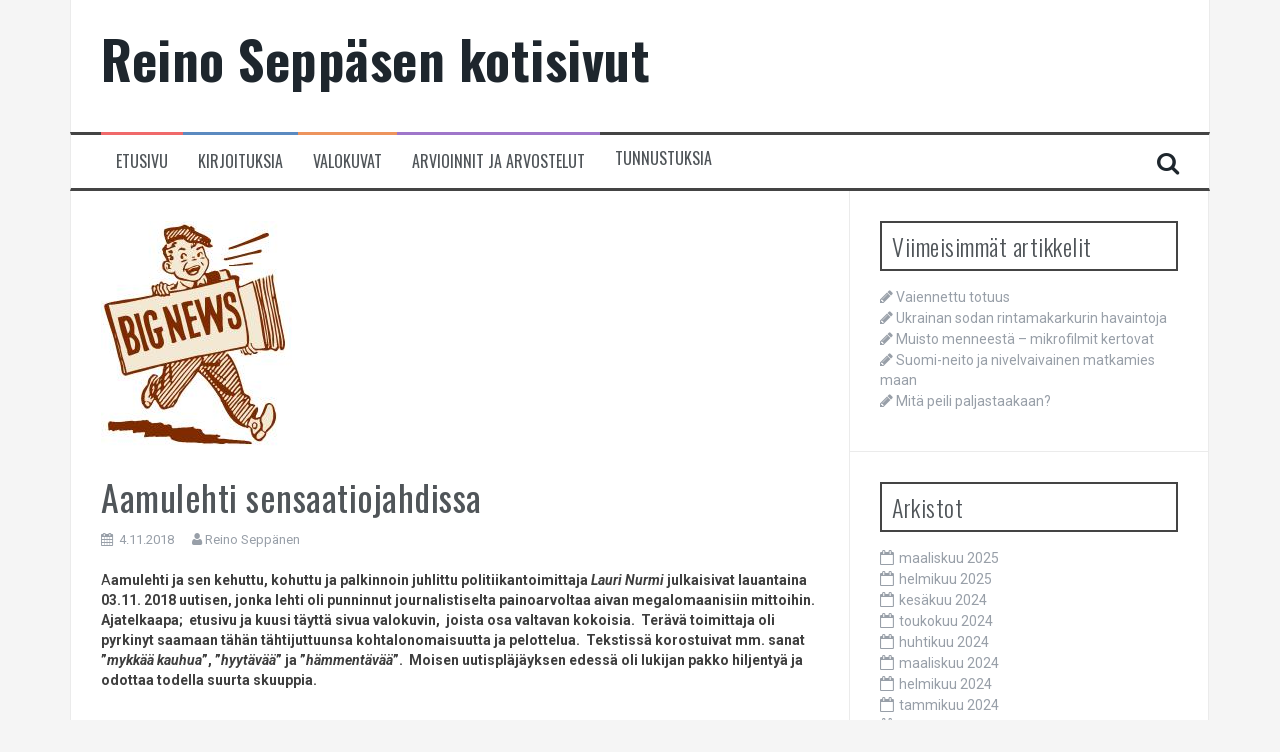

--- FILE ---
content_type: text/html; charset=UTF-8
request_url: https://reinoseppanen.net/aamulehti-sensaatiojahdissa/
body_size: 61637
content:
<!DOCTYPE html>
<html lang="fi">
<head>
<meta charset="UTF-8">
<meta name="viewport" content="width=device-width, initial-scale=1">
<link rel="profile" href="http://gmpg.org/xfn/11">
<link rel="pingback" href="https://reinoseppanen.net/xmlrpc.php">

<title>Aamulehti sensaatiojahdissa &#8211; Reino Seppäsen kotisivut</title>
<meta name='robots' content='max-image-preview:large' />
<link rel='dns-prefetch' href='//fonts.googleapis.com' />
<link rel="alternate" type="application/rss+xml" title="Reino Seppäsen kotisivut &raquo; syöte" href="https://reinoseppanen.net/feed/" />
<link rel="alternate" title="oEmbed (JSON)" type="application/json+oembed" href="https://reinoseppanen.net/wp-json/oembed/1.0/embed?url=https%3A%2F%2Freinoseppanen.net%2Faamulehti-sensaatiojahdissa%2F" />
<link rel="alternate" title="oEmbed (XML)" type="text/xml+oembed" href="https://reinoseppanen.net/wp-json/oembed/1.0/embed?url=https%3A%2F%2Freinoseppanen.net%2Faamulehti-sensaatiojahdissa%2F&#038;format=xml" />
<style id='wp-img-auto-sizes-contain-inline-css' type='text/css'>
img:is([sizes=auto i],[sizes^="auto," i]){contain-intrinsic-size:3000px 1500px}
/*# sourceURL=wp-img-auto-sizes-contain-inline-css */
</style>
<style id='wp-emoji-styles-inline-css' type='text/css'>

	img.wp-smiley, img.emoji {
		display: inline !important;
		border: none !important;
		box-shadow: none !important;
		height: 1em !important;
		width: 1em !important;
		margin: 0 0.07em !important;
		vertical-align: -0.1em !important;
		background: none !important;
		padding: 0 !important;
	}
/*# sourceURL=wp-emoji-styles-inline-css */
</style>
<style id='wp-block-library-inline-css' type='text/css'>
:root{--wp-block-synced-color:#7a00df;--wp-block-synced-color--rgb:122,0,223;--wp-bound-block-color:var(--wp-block-synced-color);--wp-editor-canvas-background:#ddd;--wp-admin-theme-color:#007cba;--wp-admin-theme-color--rgb:0,124,186;--wp-admin-theme-color-darker-10:#006ba1;--wp-admin-theme-color-darker-10--rgb:0,107,160.5;--wp-admin-theme-color-darker-20:#005a87;--wp-admin-theme-color-darker-20--rgb:0,90,135;--wp-admin-border-width-focus:2px}@media (min-resolution:192dpi){:root{--wp-admin-border-width-focus:1.5px}}.wp-element-button{cursor:pointer}:root .has-very-light-gray-background-color{background-color:#eee}:root .has-very-dark-gray-background-color{background-color:#313131}:root .has-very-light-gray-color{color:#eee}:root .has-very-dark-gray-color{color:#313131}:root .has-vivid-green-cyan-to-vivid-cyan-blue-gradient-background{background:linear-gradient(135deg,#00d084,#0693e3)}:root .has-purple-crush-gradient-background{background:linear-gradient(135deg,#34e2e4,#4721fb 50%,#ab1dfe)}:root .has-hazy-dawn-gradient-background{background:linear-gradient(135deg,#faaca8,#dad0ec)}:root .has-subdued-olive-gradient-background{background:linear-gradient(135deg,#fafae1,#67a671)}:root .has-atomic-cream-gradient-background{background:linear-gradient(135deg,#fdd79a,#004a59)}:root .has-nightshade-gradient-background{background:linear-gradient(135deg,#330968,#31cdcf)}:root .has-midnight-gradient-background{background:linear-gradient(135deg,#020381,#2874fc)}:root{--wp--preset--font-size--normal:16px;--wp--preset--font-size--huge:42px}.has-regular-font-size{font-size:1em}.has-larger-font-size{font-size:2.625em}.has-normal-font-size{font-size:var(--wp--preset--font-size--normal)}.has-huge-font-size{font-size:var(--wp--preset--font-size--huge)}.has-text-align-center{text-align:center}.has-text-align-left{text-align:left}.has-text-align-right{text-align:right}.has-fit-text{white-space:nowrap!important}#end-resizable-editor-section{display:none}.aligncenter{clear:both}.items-justified-left{justify-content:flex-start}.items-justified-center{justify-content:center}.items-justified-right{justify-content:flex-end}.items-justified-space-between{justify-content:space-between}.screen-reader-text{border:0;clip-path:inset(50%);height:1px;margin:-1px;overflow:hidden;padding:0;position:absolute;width:1px;word-wrap:normal!important}.screen-reader-text:focus{background-color:#ddd;clip-path:none;color:#444;display:block;font-size:1em;height:auto;left:5px;line-height:normal;padding:15px 23px 14px;text-decoration:none;top:5px;width:auto;z-index:100000}html :where(.has-border-color){border-style:solid}html :where([style*=border-top-color]){border-top-style:solid}html :where([style*=border-right-color]){border-right-style:solid}html :where([style*=border-bottom-color]){border-bottom-style:solid}html :where([style*=border-left-color]){border-left-style:solid}html :where([style*=border-width]){border-style:solid}html :where([style*=border-top-width]){border-top-style:solid}html :where([style*=border-right-width]){border-right-style:solid}html :where([style*=border-bottom-width]){border-bottom-style:solid}html :where([style*=border-left-width]){border-left-style:solid}html :where(img[class*=wp-image-]){height:auto;max-width:100%}:where(figure){margin:0 0 1em}html :where(.is-position-sticky){--wp-admin--admin-bar--position-offset:var(--wp-admin--admin-bar--height,0px)}@media screen and (max-width:600px){html :where(.is-position-sticky){--wp-admin--admin-bar--position-offset:0px}}

/*# sourceURL=wp-block-library-inline-css */
</style><style id='global-styles-inline-css' type='text/css'>
:root{--wp--preset--aspect-ratio--square: 1;--wp--preset--aspect-ratio--4-3: 4/3;--wp--preset--aspect-ratio--3-4: 3/4;--wp--preset--aspect-ratio--3-2: 3/2;--wp--preset--aspect-ratio--2-3: 2/3;--wp--preset--aspect-ratio--16-9: 16/9;--wp--preset--aspect-ratio--9-16: 9/16;--wp--preset--color--black: #000000;--wp--preset--color--cyan-bluish-gray: #abb8c3;--wp--preset--color--white: #ffffff;--wp--preset--color--pale-pink: #f78da7;--wp--preset--color--vivid-red: #cf2e2e;--wp--preset--color--luminous-vivid-orange: #ff6900;--wp--preset--color--luminous-vivid-amber: #fcb900;--wp--preset--color--light-green-cyan: #7bdcb5;--wp--preset--color--vivid-green-cyan: #00d084;--wp--preset--color--pale-cyan-blue: #8ed1fc;--wp--preset--color--vivid-cyan-blue: #0693e3;--wp--preset--color--vivid-purple: #9b51e0;--wp--preset--gradient--vivid-cyan-blue-to-vivid-purple: linear-gradient(135deg,rgb(6,147,227) 0%,rgb(155,81,224) 100%);--wp--preset--gradient--light-green-cyan-to-vivid-green-cyan: linear-gradient(135deg,rgb(122,220,180) 0%,rgb(0,208,130) 100%);--wp--preset--gradient--luminous-vivid-amber-to-luminous-vivid-orange: linear-gradient(135deg,rgb(252,185,0) 0%,rgb(255,105,0) 100%);--wp--preset--gradient--luminous-vivid-orange-to-vivid-red: linear-gradient(135deg,rgb(255,105,0) 0%,rgb(207,46,46) 100%);--wp--preset--gradient--very-light-gray-to-cyan-bluish-gray: linear-gradient(135deg,rgb(238,238,238) 0%,rgb(169,184,195) 100%);--wp--preset--gradient--cool-to-warm-spectrum: linear-gradient(135deg,rgb(74,234,220) 0%,rgb(151,120,209) 20%,rgb(207,42,186) 40%,rgb(238,44,130) 60%,rgb(251,105,98) 80%,rgb(254,248,76) 100%);--wp--preset--gradient--blush-light-purple: linear-gradient(135deg,rgb(255,206,236) 0%,rgb(152,150,240) 100%);--wp--preset--gradient--blush-bordeaux: linear-gradient(135deg,rgb(254,205,165) 0%,rgb(254,45,45) 50%,rgb(107,0,62) 100%);--wp--preset--gradient--luminous-dusk: linear-gradient(135deg,rgb(255,203,112) 0%,rgb(199,81,192) 50%,rgb(65,88,208) 100%);--wp--preset--gradient--pale-ocean: linear-gradient(135deg,rgb(255,245,203) 0%,rgb(182,227,212) 50%,rgb(51,167,181) 100%);--wp--preset--gradient--electric-grass: linear-gradient(135deg,rgb(202,248,128) 0%,rgb(113,206,126) 100%);--wp--preset--gradient--midnight: linear-gradient(135deg,rgb(2,3,129) 0%,rgb(40,116,252) 100%);--wp--preset--font-size--small: 13px;--wp--preset--font-size--medium: 20px;--wp--preset--font-size--large: 36px;--wp--preset--font-size--x-large: 42px;--wp--preset--spacing--20: 0.44rem;--wp--preset--spacing--30: 0.67rem;--wp--preset--spacing--40: 1rem;--wp--preset--spacing--50: 1.5rem;--wp--preset--spacing--60: 2.25rem;--wp--preset--spacing--70: 3.38rem;--wp--preset--spacing--80: 5.06rem;--wp--preset--shadow--natural: 6px 6px 9px rgba(0, 0, 0, 0.2);--wp--preset--shadow--deep: 12px 12px 50px rgba(0, 0, 0, 0.4);--wp--preset--shadow--sharp: 6px 6px 0px rgba(0, 0, 0, 0.2);--wp--preset--shadow--outlined: 6px 6px 0px -3px rgb(255, 255, 255), 6px 6px rgb(0, 0, 0);--wp--preset--shadow--crisp: 6px 6px 0px rgb(0, 0, 0);}:where(.is-layout-flex){gap: 0.5em;}:where(.is-layout-grid){gap: 0.5em;}body .is-layout-flex{display: flex;}.is-layout-flex{flex-wrap: wrap;align-items: center;}.is-layout-flex > :is(*, div){margin: 0;}body .is-layout-grid{display: grid;}.is-layout-grid > :is(*, div){margin: 0;}:where(.wp-block-columns.is-layout-flex){gap: 2em;}:where(.wp-block-columns.is-layout-grid){gap: 2em;}:where(.wp-block-post-template.is-layout-flex){gap: 1.25em;}:where(.wp-block-post-template.is-layout-grid){gap: 1.25em;}.has-black-color{color: var(--wp--preset--color--black) !important;}.has-cyan-bluish-gray-color{color: var(--wp--preset--color--cyan-bluish-gray) !important;}.has-white-color{color: var(--wp--preset--color--white) !important;}.has-pale-pink-color{color: var(--wp--preset--color--pale-pink) !important;}.has-vivid-red-color{color: var(--wp--preset--color--vivid-red) !important;}.has-luminous-vivid-orange-color{color: var(--wp--preset--color--luminous-vivid-orange) !important;}.has-luminous-vivid-amber-color{color: var(--wp--preset--color--luminous-vivid-amber) !important;}.has-light-green-cyan-color{color: var(--wp--preset--color--light-green-cyan) !important;}.has-vivid-green-cyan-color{color: var(--wp--preset--color--vivid-green-cyan) !important;}.has-pale-cyan-blue-color{color: var(--wp--preset--color--pale-cyan-blue) !important;}.has-vivid-cyan-blue-color{color: var(--wp--preset--color--vivid-cyan-blue) !important;}.has-vivid-purple-color{color: var(--wp--preset--color--vivid-purple) !important;}.has-black-background-color{background-color: var(--wp--preset--color--black) !important;}.has-cyan-bluish-gray-background-color{background-color: var(--wp--preset--color--cyan-bluish-gray) !important;}.has-white-background-color{background-color: var(--wp--preset--color--white) !important;}.has-pale-pink-background-color{background-color: var(--wp--preset--color--pale-pink) !important;}.has-vivid-red-background-color{background-color: var(--wp--preset--color--vivid-red) !important;}.has-luminous-vivid-orange-background-color{background-color: var(--wp--preset--color--luminous-vivid-orange) !important;}.has-luminous-vivid-amber-background-color{background-color: var(--wp--preset--color--luminous-vivid-amber) !important;}.has-light-green-cyan-background-color{background-color: var(--wp--preset--color--light-green-cyan) !important;}.has-vivid-green-cyan-background-color{background-color: var(--wp--preset--color--vivid-green-cyan) !important;}.has-pale-cyan-blue-background-color{background-color: var(--wp--preset--color--pale-cyan-blue) !important;}.has-vivid-cyan-blue-background-color{background-color: var(--wp--preset--color--vivid-cyan-blue) !important;}.has-vivid-purple-background-color{background-color: var(--wp--preset--color--vivid-purple) !important;}.has-black-border-color{border-color: var(--wp--preset--color--black) !important;}.has-cyan-bluish-gray-border-color{border-color: var(--wp--preset--color--cyan-bluish-gray) !important;}.has-white-border-color{border-color: var(--wp--preset--color--white) !important;}.has-pale-pink-border-color{border-color: var(--wp--preset--color--pale-pink) !important;}.has-vivid-red-border-color{border-color: var(--wp--preset--color--vivid-red) !important;}.has-luminous-vivid-orange-border-color{border-color: var(--wp--preset--color--luminous-vivid-orange) !important;}.has-luminous-vivid-amber-border-color{border-color: var(--wp--preset--color--luminous-vivid-amber) !important;}.has-light-green-cyan-border-color{border-color: var(--wp--preset--color--light-green-cyan) !important;}.has-vivid-green-cyan-border-color{border-color: var(--wp--preset--color--vivid-green-cyan) !important;}.has-pale-cyan-blue-border-color{border-color: var(--wp--preset--color--pale-cyan-blue) !important;}.has-vivid-cyan-blue-border-color{border-color: var(--wp--preset--color--vivid-cyan-blue) !important;}.has-vivid-purple-border-color{border-color: var(--wp--preset--color--vivid-purple) !important;}.has-vivid-cyan-blue-to-vivid-purple-gradient-background{background: var(--wp--preset--gradient--vivid-cyan-blue-to-vivid-purple) !important;}.has-light-green-cyan-to-vivid-green-cyan-gradient-background{background: var(--wp--preset--gradient--light-green-cyan-to-vivid-green-cyan) !important;}.has-luminous-vivid-amber-to-luminous-vivid-orange-gradient-background{background: var(--wp--preset--gradient--luminous-vivid-amber-to-luminous-vivid-orange) !important;}.has-luminous-vivid-orange-to-vivid-red-gradient-background{background: var(--wp--preset--gradient--luminous-vivid-orange-to-vivid-red) !important;}.has-very-light-gray-to-cyan-bluish-gray-gradient-background{background: var(--wp--preset--gradient--very-light-gray-to-cyan-bluish-gray) !important;}.has-cool-to-warm-spectrum-gradient-background{background: var(--wp--preset--gradient--cool-to-warm-spectrum) !important;}.has-blush-light-purple-gradient-background{background: var(--wp--preset--gradient--blush-light-purple) !important;}.has-blush-bordeaux-gradient-background{background: var(--wp--preset--gradient--blush-bordeaux) !important;}.has-luminous-dusk-gradient-background{background: var(--wp--preset--gradient--luminous-dusk) !important;}.has-pale-ocean-gradient-background{background: var(--wp--preset--gradient--pale-ocean) !important;}.has-electric-grass-gradient-background{background: var(--wp--preset--gradient--electric-grass) !important;}.has-midnight-gradient-background{background: var(--wp--preset--gradient--midnight) !important;}.has-small-font-size{font-size: var(--wp--preset--font-size--small) !important;}.has-medium-font-size{font-size: var(--wp--preset--font-size--medium) !important;}.has-large-font-size{font-size: var(--wp--preset--font-size--large) !important;}.has-x-large-font-size{font-size: var(--wp--preset--font-size--x-large) !important;}
/*# sourceURL=global-styles-inline-css */
</style>

<style id='classic-theme-styles-inline-css' type='text/css'>
/*! This file is auto-generated */
.wp-block-button__link{color:#fff;background-color:#32373c;border-radius:9999px;box-shadow:none;text-decoration:none;padding:calc(.667em + 2px) calc(1.333em + 2px);font-size:1.125em}.wp-block-file__button{background:#32373c;color:#fff;text-decoration:none}
/*# sourceURL=/wp-includes/css/classic-themes.min.css */
</style>
<link rel='stylesheet' id='flymag-bootstrap-css' href='https://reinoseppanen.net/wp-content/themes/flymag-child/bootstrap/css/bootstrap.min.css?ver=1' type='text/css' media='all' />
<link rel='stylesheet' id='flymag-body-fonts-css' href='//fonts.googleapis.com/css?family=Roboto%3A400%2C400italic%2C700%2C700italic&#038;ver=6.9' type='text/css' media='all' />
<link rel='stylesheet' id='flymag-headings-fonts-css' href='//fonts.googleapis.com/css?family=Oswald%3A400%2C300%2C700&#038;ver=6.9' type='text/css' media='all' />
<link rel='stylesheet' id='flymag-style-css' href='https://reinoseppanen.net/wp-content/themes/flymag-child/style.css?ver=6.9' type='text/css' media='all' />
<style id='flymag-style-inline-css' type='text/css'>
.social-navigation li:hover > a::before, a, a:hover, a:focus, a:active { color:}
.custom-menu-item-1:hover, .custom-menu-item-1 .sub-menu, .ticker-info, button, .button, input[type="button"], input[type="reset"], input[type="submit"] { background-color:}
.custom-menu-item-1 { border-color:}
.custom-menu-item-2:hover, .custom-menu-item-2 .sub-menu { background-color:}
.custom-menu-item-2 { border-color:}
.custom-menu-item-3:hover, .custom-menu-item-3 .sub-menu { background-color:}
.custom-menu-item-3 { border-color:}
.custom-menu-item-4:hover, .custom-menu-item-4 .sub-menu { background-color:}
.custom-menu-item-4 { border-color:}
.custom-menu-item-0:hover, .custom-menu-item-0 .sub-menu { background-color:}
.custom-menu-item-0 { border-color:}
.site-branding { background-color:}
.news-ticker { background-color:}
.site-title a, .site-title a:hover { color:}
.site-description { color:}
.main-navigation { background-color:}
.main-navigation a, .main-navigation li::before { color:}
body { color:#3f3f3f}
.widget-area .widget, .widget-area .widget a { color:}
.site-footer, .footer-widget-area { background-color:}

/*# sourceURL=flymag-style-inline-css */
</style>
<link rel='stylesheet' id='flymag-font-awesome-css' href='https://reinoseppanen.net/wp-content/themes/flymag-child/fonts/font-awesome.min.css?ver=6.9' type='text/css' media='all' />
<script type="text/javascript" src="https://reinoseppanen.net/wp-includes/js/jquery/jquery.min.js?ver=3.7.1" id="jquery-core-js"></script>
<script type="text/javascript" src="https://reinoseppanen.net/wp-includes/js/jquery/jquery-migrate.min.js?ver=3.4.1" id="jquery-migrate-js"></script>
<script type="text/javascript" src="https://reinoseppanen.net/wp-content/themes/flymag-child/js/jquery.fitvids.js?ver=1" id="flymag-fitvids-js"></script>
<script type="text/javascript" src="https://reinoseppanen.net/wp-content/themes/flymag-child/js/jquery.slicknav.min.js?ver=1" id="flymag-slicknav-js"></script>
<script type="text/javascript" src="https://reinoseppanen.net/wp-content/themes/flymag-child/js/jquery.easy-ticker.min.js?ver=1" id="flymag-ticker-js"></script>
<script type="text/javascript" src="https://reinoseppanen.net/wp-content/themes/flymag-child/js/wow.min.js?ver=1" id="flymag-animations-js"></script>
<script type="text/javascript" src="https://reinoseppanen.net/wp-content/themes/flymag-child/js/scripts.js?ver=1" id="flymag-scripts-js"></script>
<script type="text/javascript" src="https://reinoseppanen.net/wp-content/themes/flymag-child/js/owl.carousel.min.js?ver=1" id="flymag-owl-script-js"></script>
<script type="text/javascript" id="flymag-slider-init-js-extra">
/* <![CDATA[ */
var sliderOptions = {"slideshowspeed":"4000"};
//# sourceURL=flymag-slider-init-js-extra
/* ]]> */
</script>
<script type="text/javascript" src="https://reinoseppanen.net/wp-content/themes/flymag-child/js/slider-init.js?ver=1" id="flymag-slider-init-js"></script>
<link rel="https://api.w.org/" href="https://reinoseppanen.net/wp-json/" /><link rel="alternate" title="JSON" type="application/json" href="https://reinoseppanen.net/wp-json/wp/v2/posts/3824" /><link rel="EditURI" type="application/rsd+xml" title="RSD" href="https://reinoseppanen.net/xmlrpc.php?rsd" />
<meta name="generator" content="WordPress 6.9" />
<link rel="canonical" href="https://reinoseppanen.net/aamulehti-sensaatiojahdissa/" />
<link rel='shortlink' href='https://reinoseppanen.net/?p=3824' />
<!--[if lt IE 9]>
<script src="https://reinoseppanen.net/wp-content/themes/flymag-child/js/html5shiv.js"></script>
<![endif]-->
</head>

<body class="wp-singular post-template-default single single-post postid-3824 single-format-standard wp-theme-flymag-child">
<div id="page" class="hfeed site">
	<a class="skip-link screen-reader-text" href="#content">Skip to content</a>

	
	<header id="masthead" class="site-header container clearfix" role="banner">
		<div class="site-branding clearfix">
	        				<h1 class="site-title"><a href="https://reinoseppanen.net/" rel="home">Reino Seppäsen kotisivut</a></h1>
				<h2 class="site-description"></h2>
	        		</div>
		<nav id="site-navigation" class="main-navigation" role="navigation">
			<div class="menu-navigointi-container"><ul id="menu-navigointi" class="menu"><li id="menu-item-4" class="menu-item menu-item-type-custom menu-item-object-custom menu-item-home menu-item-4 custom-menu-item-1"><a href="http://reinoseppanen.net">Etusivu</a></li>
<li id="menu-item-9" class="menu-item menu-item-type-post_type menu-item-object-page current_page_parent menu-item-has-children menu-item-9 custom-menu-item-2"><a href="https://reinoseppanen.net/kirjoituksia/">Kirjoituksia</a>
<ul class="sub-menu">
	<li id="menu-item-5" class="menu-item menu-item-type-taxonomy menu-item-object-category menu-item-has-children menu-item-5"><a href="https://reinoseppanen.net/category/aatehistoriasta/">Aatehistoriasta</a>
	<ul class="sub-menu">
		<li id="menu-item-2497" class="menu-item menu-item-type-taxonomy menu-item-object-category menu-item-2497"><a href="https://reinoseppanen.net/category/aatehistoriasta/kapitalismi/">Kapitalismi</a></li>
		<li id="menu-item-2499" class="menu-item menu-item-type-taxonomy menu-item-object-category menu-item-2499"><a href="https://reinoseppanen.net/category/aatehistoriasta/liberalismi/">Liberalismi</a></li>
		<li id="menu-item-4053" class="menu-item menu-item-type-taxonomy menu-item-object-category menu-item-4053"><a href="https://reinoseppanen.net/category/aatehistoriasta/kommunismi/">Kommunismi</a></li>
		<li id="menu-item-2498" class="menu-item menu-item-type-taxonomy menu-item-object-category menu-item-2498"><a href="https://reinoseppanen.net/category/aatehistoriasta/konservatismi/">Konservatismi</a></li>
		<li id="menu-item-2496" class="menu-item menu-item-type-taxonomy menu-item-object-category menu-item-has-children menu-item-2496"><a href="https://reinoseppanen.net/category/aatehistoriasta/aatehistoriasta-aatehistoriasta/">Sosialismi</a>
		<ul class="sub-menu">
			<li id="menu-item-2500" class="menu-item menu-item-type-taxonomy menu-item-object-category menu-item-2500"><a href="https://reinoseppanen.net/category/aatehistoriasta/aatehistoriasta-aatehistoriasta/sosialismi-aatteena/">Sosialismi aatteena</a></li>
			<li id="menu-item-2501" class="menu-item menu-item-type-taxonomy menu-item-object-category menu-item-2501"><a href="https://reinoseppanen.net/category/aatehistoriasta/sosialismi/">Sosialismi &#8211; esisosialistit</a></li>
			<li id="menu-item-2502" class="menu-item menu-item-type-taxonomy menu-item-object-category menu-item-2502"><a href="https://reinoseppanen.net/category/aatehistoriasta/sosialismi-aatehistoriasta/">Sosialismi &#8211; uudempi sosialismi</a></li>
			<li id="menu-item-2503" class="menu-item menu-item-type-taxonomy menu-item-object-category menu-item-2503"><a href="https://reinoseppanen.net/category/aatehistoriasta/sosialismi-aatehistoriasta/demokraattinen-sosialismi-sosialidemokratia/">Demokraattinen sosialismi &#8211; sosialidemokratia</a></li>
		</ul>
</li>
	</ul>
</li>
	<li id="menu-item-7147" class="menu-item menu-item-type-taxonomy menu-item-object-category menu-item-7147"><a href="https://reinoseppanen.net/category/arvioinnit-ja-arvostelut/">Arvioinnit ja arvostelut</a></li>
	<li id="menu-item-4709" class="menu-item menu-item-type-post_type menu-item-object-page menu-item-has-children menu-item-4709"><a href="https://reinoseppanen.net/julkaisut/">Julkaisut</a>
	<ul class="sub-menu">
		<li id="menu-item-24" class="menu-item menu-item-type-post_type menu-item-object-page menu-item-24"><a href="https://reinoseppanen.net/julkaisut/kyla-hameessa/">Kylä Hämeessä</a></li>
		<li id="menu-item-25" class="menu-item menu-item-type-post_type menu-item-object-page menu-item-25"><a href="https://reinoseppanen.net/julkaisut/kalliolle-rakennettu/">Kalliolle Rakennettu</a></li>
		<li id="menu-item-4605" class="menu-item menu-item-type-post_type menu-item-object-page menu-item-4605"><a href="https://reinoseppanen.net/janus-jumala/">Janus-jumalan peilikuvat</a></li>
		<li id="menu-item-4710" class="menu-item menu-item-type-post_type menu-item-object-post menu-item-4710"><a href="https://reinoseppanen.net/arviointeja-kirjasta/">Arviointeja kirjasta ”Janus-jumalan peilikuvat”</a></li>
		<li id="menu-item-4842" class="menu-item menu-item-type-post_type menu-item-object-page menu-item-4842"><a href="https://reinoseppanen.net/?page_id=4838">Sosialidemokratian juuret ja ideologinen itseymmärrys</a></li>
		<li id="menu-item-23" class="menu-item menu-item-type-post_type menu-item-object-page menu-item-23"><a href="https://reinoseppanen.net/julkaisut/artikkeleja-muissa-julkaisuissa/">Artikkeleja muissa julkaisuissa</a></li>
	</ul>
</li>
	<li id="menu-item-1392" class="menu-item menu-item-type-taxonomy menu-item-object-category menu-item-has-children menu-item-1392"><a href="https://reinoseppanen.net/category/ihmisia-ja-elettya-elamaa/">Ihmisiä ja elettyä elämää</a>
	<ul class="sub-menu">
		<li id="menu-item-7314" class="menu-item menu-item-type-taxonomy menu-item-object-category menu-item-7314"><a href="https://reinoseppanen.net/category/ihmisia-ja-elettya-elamaa/ihmisia-ja-elettya-elamaa-ihmisia-ja-elettya-elamaa/">Negrologeja</a></li>
	</ul>
</li>
	<li id="menu-item-6" class="menu-item menu-item-type-taxonomy menu-item-object-category menu-item-6"><a href="https://reinoseppanen.net/category/historiasta/">Historiasta</a></li>
	<li id="menu-item-3179" class="menu-item menu-item-type-taxonomy menu-item-object-category menu-item-3179"><a href="https://reinoseppanen.net/category/laki-oikeudenkaytto-ja-rangaistus/">Laki, oikeus, rangaistus ja jälkihuolto</a></li>
	<li id="menu-item-89" class="menu-item menu-item-type-taxonomy menu-item-object-category menu-item-89"><a href="https://reinoseppanen.net/category/reksan-palsta/">Reksan palsta</a></li>
	<li id="menu-item-864" class="menu-item menu-item-type-taxonomy menu-item-object-category current-post-ancestor current-menu-parent current-post-parent menu-item-864"><a href="https://reinoseppanen.net/category/lehtikirjoituksia/">Reksan lehti- ja nettikirjoituksia</a></li>
	<li id="menu-item-955" class="menu-item menu-item-type-taxonomy menu-item-object-category menu-item-955"><a href="https://reinoseppanen.net/category/huumoria/">Huumoria</a></li>
	<li id="menu-item-4604" class="menu-item menu-item-type-taxonomy menu-item-object-category menu-item-4604"><a href="https://reinoseppanen.net/category/vapaamuurarit-ja-muita-kummallisuuksia/">Vapaamuurarit ja muita kummallisuuksia</a></li>
</ul>
</li>
<li id="menu-item-72" class="menu-item menu-item-type-post_type menu-item-object-page menu-item-72 custom-menu-item-3"><a href="https://reinoseppanen.net/?page_id=70">Valokuvat</a></li>
<li id="menu-item-7148" class="menu-item menu-item-type-taxonomy menu-item-object-category menu-item-7148 custom-menu-item-4"><a href="https://reinoseppanen.net/category/arvioinnit-ja-arvostelut/">Arvioinnit ja arvostelut</a></li>
<li id="menu-item-911" class="menu-item menu-item-type-taxonomy menu-item-object-category menu-item-911"><a href="https://reinoseppanen.net/category/tunnustuksia/">Tunnustuksia</a></li>
</ul></div>			<span class="search-toggle"><i class="fa fa-search"></i></span>
			
<div class="search-wrapper">
	<form role="search" method="get" class="flymag-search-form" action="https://reinoseppanen.net/">
		<span class="search-close"><i class="fa fa-times"></i></span>
		<label>
			<span class="screen-reader-text">Search for:</span>
			<input type="search" class="search-field" placeholder="Type and press enter" value="" name="s" title="Search for:" />
		</label>
	</form>
</div>	
		</nav><!-- #site-navigation -->
		<nav class="mobile-nav"></nav>
	</header><!-- #masthead -->

	<div id="content" class="site-content container clearfix">
	
	
	<div id="primary" class="content-area ">
		<main id="main" class="site-main" role="main">

		
			
<article id="post-3824" class="post-3824 post type-post status-publish format-standard has-post-thumbnail hentry category-lehtikirjoituksia tag-aamulehti tag-airiston-helmi tag-lauri-nurmi">

			<div class="single-thumb">
			<img width="191" height="226" src="https://reinoseppanen.net/wp-content/uploads/2018/11/Lehtipoika_2.jpg" class="attachment-entry-thumb size-entry-thumb wp-post-image" alt="" decoding="async" />		</div>	
	
	<header class="entry-header">
		<h1 class="entry-title">Aamulehti sensaatiojahdissa</h1>
				<div class="entry-meta">
			<span class="posted-on"><i class="fa fa-calendar"></i> <a href="https://reinoseppanen.net/aamulehti-sensaatiojahdissa/" rel="bookmark"><time class="entry-date published" datetime="2018-11-04T18:12:14+02:00">4.11.2018</time><time class="updated" datetime="2018-11-28T23:36:52+02:00">28.11.2018</time></a></span><span class="byline"> <i class="fa fa-user"></i> <span class="author vcard"><a class="url fn n" href="https://reinoseppanen.net/author/reino/">Reino Seppänen</a></span></span>		</div><!-- .entry-meta -->
			</header><!-- .entry-header -->

	<div class="entry-content">
		<p>A<strong>amulehti ja sen kehuttu, kohuttu ja palkinnoin juhlittu politiikantoimittaja <em><i>Lauri Nurmi</i></em> julkaisivat lauantaina 03.11. 2018 uutisen, jonka lehti oli punninnut journalistiselta painoarvoltaa aivan megalomaanisiin mittoihin.  Ajatelkaapa;  etusivu ja kuusi täyttä sivua valokuvin,  joista osa valtavan kokoisia.  Terävä toimittaja oli pyrkinyt saamaan tähän tähtijuttuunsa kohtalonomaisuutta ja pelottelua.  Tekstissä korostuivat mm. sanat &#8221;<em>mykkää kauhua</em>&#8221;, &#8221;<em>hyytävää</em>&#8221; ja &#8221;<em>hämmentävää</em>&#8221;.  Moisen uutispläjäyksen edessä oli lukijan pakko hiljentyä ja odottaa todella suurta skuuppia. </strong></p>
<p>&nbsp;</p>
<p>Minulle tuo uutisen lukeminen ja siihen hiljentyminen tapahtui päivän myöhässä eli sunnuntaina 04.11. 2018.  Vietimmehän eilen taistelutoverin kanssa 46. vuotisen avioliittomme hääpäivää ja muutakin menoa ohjelmassa oli. Luettuani jutun kertaalleen ja varmuuden vuoksi vielä toiseen kertaan, hämmästyin.  Se oli ihan ymmärrettävää, koska kyseessä arvostetun toimittajan seitsensivuinen reportaasi.  Oli näet ihan veneilty mystisten ja pelottavien saarten ympärillä ja nähty ihan tuolilla istuneita mallinukkeja.  Oliko se tutkivaa journalismia, lähes hengenvaarallista, kuten tekstissä implisiittisesti annetaan ymmärtää, se jääköön lukijan ja tulevien palkintoraatien tehtäväksi.  Hämmennyksen jälkeen minulla nousi kyllä pintaan tietty huvittuneisuus. Oli paikallaan ryhtyä miettimään vanhan jenkkimainoksen tavoin &#8211; &#8221;<strong><b>Missä pihvi?</b></strong>&#8221;</p>
<p><a href="http://reinoseppanen.net/wp-content/uploads/2018/11/Naurava-hevonen.jpg"><img decoding="async" class="aligncenter wp-image-3825" src="http://reinoseppanen.net/wp-content/uploads/2018/11/Naurava-hevonen.jpg" alt="" width="71" height="57" /></a></p>
<p>Aamulehti oli näet nyt tehnyt suurimuotoista sensatsuunia vanhoja mediatähteitä lämmittelemällä.  Kyse oli ns. &#8221;<strong><em><b><i>Airiston helmen</i></b></em></strong>&#8221; jutusta, jossa virkavalta teki iskun kyseisen yrityksen tiloille ja tontille yhtä voimaperäisesti, kuin Aamulehti jälkijättöisen juttunsa.  Siksi aloin, vastoin lehden ja sen toimittajan esioletuksia, kauhistelun sijasta pohtia syitä jutun julkaisemiselle ja etenkin tässä mittakaavassa.</p>
<p><a href="http://reinoseppanen.net/wp-content/uploads/2018/11/Naurava-hevonen.jpg"><img decoding="async" class="aligncenter wp-image-3825" src="http://reinoseppanen.net/wp-content/uploads/2018/11/Naurava-hevonen.jpg" alt="" width="71" height="57" /></a></p>
<p>On aivan oikein, että maamme viranomaiset valvovat useastakin näkökulmasta näitä vierasmaalaisten omistuksia ja puuhailuja tiluksillaan.  Lienee selvää, että naapurimaamme Venäjä kohdistaa mielenkiintonsa ja tutkivat silmänsä Suomeen, sen aikeisiin, erityisesti niihin, jotka jäävät meiltä maanmatosilta pimentoon. Yhtä selvää on, että tiedustelussa käytetään myös kiellettyjä menetelmiä, joita vakoiluksikin kutsutaan.  Sellaisen ehkäisy ja vaikeuttaminen on juuri asianomaisten viranomaistahojen tehtävä.  Ilmi tulleiden tietojen mukaan se on myös hoidettu.</p>
<p><a href="http://reinoseppanen.net/wp-content/uploads/2018/11/Naurava-hevonen.jpg"><img decoding="async" class="aligncenter wp-image-3825" src="http://reinoseppanen.net/wp-content/uploads/2018/11/Naurava-hevonen.jpg" alt="" width="71" height="57" /></a></p>
<p>Varmaan jokainen valtio harrastaa tiedustelutoimintaa toisten valtioiden voimavaroista, aikeista ja niiden tiedustelusta.  Niin Suomikin tekee ja myynee tiettävästi mm. elektronisen vakoilun aineistoa naapuristaan ulkomaisille tahoille.  Ei siis outoa, jos Venäjä vakoilee Suomea, etenkin koska meillä on yhteistä rajaa 1300 kilometriä ja osin sille vihamielinen johtava eliitti.  Se on kuitenkin luvatonta toimintaa ja se tulee estää.  Tuskin kukaan isänmaallinen ihminen kyseenalaistaa tämän?</p>
<p><a href="http://reinoseppanen.net/wp-content/uploads/2018/11/Naurava-hevonen.jpg"><img decoding="async" class="aligncenter wp-image-3825" src="http://reinoseppanen.net/wp-content/uploads/2018/11/Naurava-hevonen.jpg" alt="" width="71" height="57" /></a></p>
<p>Toinen juttu taas on, sisältyykö tähän Airiston helmen tapaukseen tiedustelutoimintaa tai jopa sotilaallisen toiminnan valmistelua.  Nyt toimittaja Nurmi antaa vahvasti ymmärtää, että näin olisi.  Ilmeisesti Nurmen pelokkaissa silmissä ovat kajastelleet uudet journalistiset palkinnot ja tiedonjulkistamisen kukkuloille nousu, kun todistelun ja pelottelun varmemmaksi vakuudeksi on pieraistu sopivasti fiktiota joukkoon.  Kirjailija <strong><em><b><i>Ilkka Remes</i></b></em></strong> (oikealta nimeltään <strong><em><b><i>Petri Pykälä</i></b></em></strong>) julkaisi aikoinaan tekeleen, jossa sopivasti nousevat esiin Airiston helmen kaltainen kiinteistö ja sinne majoittuneet venäläiset sotilaat.  Tämän Nurmi heittää eräänlaisena todisteena venäläisten katalista aikeista.</p>
<p><a href="http://reinoseppanen.net/wp-content/uploads/2018/11/Naurava-hevonen.jpg"><img decoding="async" class="aligncenter wp-image-3825" src="http://reinoseppanen.net/wp-content/uploads/2018/11/Naurava-hevonen.jpg" alt="" width="71" height="57" /></a></p>
<p>Minusta on näyttämättä toteen se, että Venäjä valtiona olisi puuhastellut jotain näillä meidän saarilla.  Jos on, niin siitä on sitten annettava näpeille.  Nyt näyttää siltä, että jotain toimintaa, laillista tai laitonta, on harjoittanut vain maan uusrikkaat rahoilla, joiden tausta saattaa olla vähemmän julkistamiskelpoista.  Toimittaja Nurmikin kertoo, että jostain kassakaapista olisi löytynyt kolme miljoonaa riihikuivaa.  Se, mistä tieto on Nurmelle tullut ei jutusta selvinnyt.  Tosin rahojen pitäminen kassakaapissa, vaikka suuriakin määriä ei ole rikos.  Jos olisi, monet Aamulehden yhteistyötahot ja isännät joutuisivat kuseen nekin.  Eikä muuten rahojen omistajan tehtävänä ole selvittää mistä ne ovat tulleet.  Saattaa olla hyvinkin mahdollista, että rahat joudutaan siis palauttamaan omistajalleen.</p>
<p><a href="http://reinoseppanen.net/wp-content/uploads/2018/11/Naurava-hevonen.jpg"><img decoding="async" class="aligncenter wp-image-3825" src="http://reinoseppanen.net/wp-content/uploads/2018/11/Naurava-hevonen.jpg" alt="" width="71" height="57" /></a></p>
<p>Aamulehden juttu on verrattavissa uudelleen lämmitettyyn kaurapuuroon.  Ainakin minulle kaurapuuro on tuoreeltaan jokaaamuista herkkua.  Sitä olisi lukijoille ollut myös Nurmen juttu, jos se  olisi tuore ja uniikki, mutta kun ei ole. Kaikki on vanhaa kaluttua luuta, höystettynä vain naiivilla pelottelulla ja epämääräisillä vihjailuilla.  Siis miksi tämä juttu on kirjoitettu ja etenkin julkaistu?</p>
<p><a href="http://reinoseppanen.net/wp-content/uploads/2018/11/Naurava-hevonen.jpg"><img decoding="async" class="aligncenter wp-image-3825" src="http://reinoseppanen.net/wp-content/uploads/2018/11/Naurava-hevonen.jpg" alt="" width="71" height="57" /></a></p>
<p>Oletan, että tämän väkisin ähistetyn tekstin takana ovat poliittiset vaikuttimet.  Pelkään pahoin, että se on vasta alkusoittoa seuraaville vieläkin &#8221;järisyttävimmille&#8221; jutuille.  Ehkä tulevaisuudessa saamme lukea jotain oleellisempaa kuin se, että saarella istuu tuolissa mallinukke (tietenkin hyytävä ja hämmentävä) &#8221;peltipaidassaan&#8221;.  Joka ei muuten ollut peltipaita, vaan vetoketjullinen pusero.  Jos toimittaja Nurmi, vaikkapa siviilipalevelusmiehenä (kaikki kunnia heillekin) ei ole oikeaa peltipaitaa nähnyt, hän voi tulla katsomaan sellaista meidän mökille, jossa minulla on työpaitana vielä kaksi edesmenneen Valtion pukutehtaan myymälästä yli 20 vuotta sitten ostettua.  Virhe ei ole kovin oleellinen, mutta paljon puhuva.</p>
<p><a href="http://reinoseppanen.net/wp-content/uploads/2018/11/Naurava-hevonen.jpg"><img decoding="async" class="aligncenter wp-image-3825" src="http://reinoseppanen.net/wp-content/uploads/2018/11/Naurava-hevonen.jpg" alt="" width="71" height="57" /></a></p>
<p>Jos arvata saa, oletan tämän Aamulehden journalistisen performansen alkuperäisenä tarkoituksena on osallistuminen naapurimaamme Venäjän mustamaalaamiseen.  Minusta sellainen ei ole meidän tsuhnien tehtävä, venäläiset osaavat sen tehdä ihan itsekin.  Mutta kirjoituksella onkin &#8221;jalompi tehtävä&#8221;.  Jalompi, jos ajatellaan äärioikeistolaisen, ryssävihaisen ja lyhytnäköisen tollon aivoilla.  Sellaisilla mietintävälineillä, jotka jo kerran historiassamme ovat saaneet isänmaamme lähes tuhon partaalle.  Tämän sekundaskuupin tehtävä on osallistua natokiimaisen eliittimme pyrkimykseen liittää Suomi de facto läntisten imperialististen valtioiden etuja ajavaan sotilasliittoon.</p>
<p>&nbsp;</p>
<p>&nbsp;</p>
<h2><strong><em><b><i>Reino Seppänen</i></b></em></strong></h2>
<p>&nbsp;</p>
<p>&nbsp;</p>
<h3><a href="http://reinoseppanen.net/wp-content/uploads/2018/01/Marja-lehti-marja_köynnös.jpg"><img decoding="async" class="aligncenter wp-image-3161" src="http://reinoseppanen.net/wp-content/uploads/2018/01/Marja-lehti-marja_köynnös-300x70.jpg" alt="" width="304" height="71" srcset="https://reinoseppanen.net/wp-content/uploads/2018/01/Marja-lehti-marja_köynnös-300x70.jpg 300w, https://reinoseppanen.net/wp-content/uploads/2018/01/Marja-lehti-marja_köynnös-768x180.jpg 768w, https://reinoseppanen.net/wp-content/uploads/2018/01/Marja-lehti-marja_köynnös-820x192.jpg 820w, https://reinoseppanen.net/wp-content/uploads/2018/01/Marja-lehti-marja_köynnös.jpg 1020w" sizes="(max-width: 304px) 100vw, 304px" /></a></h3>
<h3></h3>
<h3></h3>
<h3>Toimittaja  Lauri Nurmi</h3>
<p>&nbsp;</p>
<p>Lauri Nurmi toimii politiikan toimittajana Aamulehden ja Lännen median palveluksessa.  Hänet palkittiin vuonna 2017 <strong><em><b><i>Suomen Kuvalehde</i></b></em></strong>n journalistipalkinnolla.  Palkintoon vaikutti Nurmen kirjoitus perussuomalaisten palatsivallankumouksesta ja sen taustoista.  Tuossa &#8221;kumouksessa&#8221; <strong><em><b><i>Timo Soinin</i></b></em></strong> tilalle puheenjohtajaksi nousi <strong><em><b><i>Jussi Halla-aho</i></b></em></strong>.  Samassa yhteydessä perussuomalaisten puolue hajosi kahtia ja Soinin ympärille ryhmittyneet kansanedustajat loikkasivat puolueesta ja perustivat oman eduskuntaryhmän sekä myöhemmin oman &#8221;<strong><em><b><i>Sininen tulevaisuus</i></b></em></strong>&#8221; -puolueensa.</p>
<p>&nbsp;</p>
<p>Toimittaja Nurmi oli myös toinen syskesällä 2018 julkaistun &#8221;<em>Mäntyniemen herra&#8221;</em> -kirjan toinen kirjoittaja.  Nurmen kirjaan kirjoittamat jotkut kohdat ärsyttivät presidentin <em>Sauli Niinistöä</em><em> ja saivat tämän kommentoimaan tekstiä yllättävän kovasanaisesti</em> Ylen A-studiossa<em>.  Kirjan toinen kirjoittaja oli </em>Aamulehden artikkelitoimituksen päällikkö <em>Matti Mörttinen</em><em>.</em></p>
			</div><!-- .entry-content -->

	<footer class="entry-footer">
		<i class="fa fa-folder"></i>&nbsp;<span class="cat-links"><a href="https://reinoseppanen.net/category/lehtikirjoituksia/" rel="category tag">Reksan lehti- ja nettikirjoituksia</a></span><i class="fa fa-tags"></i>&nbsp;<span class="tags-links"><a href="https://reinoseppanen.net/tag/aamulehti/" rel="tag">Aamulehti</a>, <a href="https://reinoseppanen.net/tag/airiston-helmi/" rel="tag">Airiston helmi</a>, <a href="https://reinoseppanen.net/tag/lauri-nurmi/" rel="tag">Lauri Nurmi</a></span>	</footer><!-- .entry-footer -->
</article><!-- #post-## -->

				<nav class="navigation post-navigation clearfix" role="navigation">
		<h1 class="screen-reader-text">Post navigation</h1>
		<div class="nav-links">
			<div class="nav-previous button"><a href="https://reinoseppanen.net/turismia-vai-tuhotekoja/" rel="prev"><span class="meta-nav">&larr;</span>&nbsp;Turismia vai tuhotekoja?</a></div><div class="nav-next button"><a href="https://reinoseppanen.net/kansanvallan-juurilaho/" rel="next">Kansanvallan juurilaho&nbsp;<span class="meta-nav">&rarr;</span></a></div>		</div><!-- .nav-links -->
	</nav><!-- .navigation -->
	
			
		
		</main><!-- #main -->
	</div><!-- #primary -->


<div id="secondary" class="widget-area" role="complementary">
	
		<aside id="recent-posts-2" class="widget widget_recent_entries">
		<h3 class="widget-title"><span>Viimeisimmät artikkelit</span></h3>
		<ul>
											<li>
					<a href="https://reinoseppanen.net/vaiennettu-totuus/">Vaiennettu  totuus</a>
									</li>
											<li>
					<a href="https://reinoseppanen.net/ukrainan-sodan-rintamakarkurin-havaintoja/">Ukrainan sodan rintamakarkurin havaintoja</a>
									</li>
											<li>
					<a href="https://reinoseppanen.net/mikrofilmit-kertovat/">Muisto menneestä &#8211; mikrofilmit  kertovat</a>
									</li>
											<li>
					<a href="https://reinoseppanen.net/nivelvaivaisen-tahdenvaleja-politiikasta/">Suomi-neito ja nivelvaivainen matkamies maan</a>
									</li>
											<li>
					<a href="https://reinoseppanen.net/mita-peili-paljastaakaan/">Mitä peili paljastaakaan?</a>
									</li>
					</ul>

		</aside><aside id="archives-2" class="widget widget_archive"><h3 class="widget-title"><span>Arkistot</span></h3>
			<ul>
					<li><a href='https://reinoseppanen.net/2025/03/'>maaliskuu 2025</a></li>
	<li><a href='https://reinoseppanen.net/2025/02/'>helmikuu 2025</a></li>
	<li><a href='https://reinoseppanen.net/2024/06/'>kesäkuu 2024</a></li>
	<li><a href='https://reinoseppanen.net/2024/05/'>toukokuu 2024</a></li>
	<li><a href='https://reinoseppanen.net/2024/04/'>huhtikuu 2024</a></li>
	<li><a href='https://reinoseppanen.net/2024/03/'>maaliskuu 2024</a></li>
	<li><a href='https://reinoseppanen.net/2024/02/'>helmikuu 2024</a></li>
	<li><a href='https://reinoseppanen.net/2024/01/'>tammikuu 2024</a></li>
	<li><a href='https://reinoseppanen.net/2023/12/'>joulukuu 2023</a></li>
	<li><a href='https://reinoseppanen.net/2023/11/'>marraskuu 2023</a></li>
	<li><a href='https://reinoseppanen.net/2023/10/'>lokakuu 2023</a></li>
	<li><a href='https://reinoseppanen.net/2023/09/'>syyskuu 2023</a></li>
	<li><a href='https://reinoseppanen.net/2023/06/'>kesäkuu 2023</a></li>
	<li><a href='https://reinoseppanen.net/2023/05/'>toukokuu 2023</a></li>
	<li><a href='https://reinoseppanen.net/2023/04/'>huhtikuu 2023</a></li>
	<li><a href='https://reinoseppanen.net/2023/03/'>maaliskuu 2023</a></li>
	<li><a href='https://reinoseppanen.net/2023/02/'>helmikuu 2023</a></li>
	<li><a href='https://reinoseppanen.net/2023/01/'>tammikuu 2023</a></li>
	<li><a href='https://reinoseppanen.net/2022/12/'>joulukuu 2022</a></li>
	<li><a href='https://reinoseppanen.net/2022/09/'>syyskuu 2022</a></li>
	<li><a href='https://reinoseppanen.net/2022/06/'>kesäkuu 2022</a></li>
	<li><a href='https://reinoseppanen.net/2022/05/'>toukokuu 2022</a></li>
	<li><a href='https://reinoseppanen.net/2022/04/'>huhtikuu 2022</a></li>
	<li><a href='https://reinoseppanen.net/2022/03/'>maaliskuu 2022</a></li>
	<li><a href='https://reinoseppanen.net/2022/02/'>helmikuu 2022</a></li>
	<li><a href='https://reinoseppanen.net/2022/01/'>tammikuu 2022</a></li>
	<li><a href='https://reinoseppanen.net/2021/12/'>joulukuu 2021</a></li>
	<li><a href='https://reinoseppanen.net/2021/11/'>marraskuu 2021</a></li>
	<li><a href='https://reinoseppanen.net/2021/10/'>lokakuu 2021</a></li>
	<li><a href='https://reinoseppanen.net/2021/08/'>elokuu 2021</a></li>
	<li><a href='https://reinoseppanen.net/2021/07/'>heinäkuu 2021</a></li>
	<li><a href='https://reinoseppanen.net/2021/06/'>kesäkuu 2021</a></li>
	<li><a href='https://reinoseppanen.net/2021/05/'>toukokuu 2021</a></li>
	<li><a href='https://reinoseppanen.net/2021/04/'>huhtikuu 2021</a></li>
	<li><a href='https://reinoseppanen.net/2021/03/'>maaliskuu 2021</a></li>
	<li><a href='https://reinoseppanen.net/2021/02/'>helmikuu 2021</a></li>
	<li><a href='https://reinoseppanen.net/2021/01/'>tammikuu 2021</a></li>
	<li><a href='https://reinoseppanen.net/2020/12/'>joulukuu 2020</a></li>
	<li><a href='https://reinoseppanen.net/2020/11/'>marraskuu 2020</a></li>
	<li><a href='https://reinoseppanen.net/2020/10/'>lokakuu 2020</a></li>
	<li><a href='https://reinoseppanen.net/2020/09/'>syyskuu 2020</a></li>
	<li><a href='https://reinoseppanen.net/2020/08/'>elokuu 2020</a></li>
	<li><a href='https://reinoseppanen.net/2020/07/'>heinäkuu 2020</a></li>
	<li><a href='https://reinoseppanen.net/2020/06/'>kesäkuu 2020</a></li>
	<li><a href='https://reinoseppanen.net/2020/05/'>toukokuu 2020</a></li>
	<li><a href='https://reinoseppanen.net/2020/04/'>huhtikuu 2020</a></li>
	<li><a href='https://reinoseppanen.net/2020/03/'>maaliskuu 2020</a></li>
	<li><a href='https://reinoseppanen.net/2020/01/'>tammikuu 2020</a></li>
	<li><a href='https://reinoseppanen.net/2019/12/'>joulukuu 2019</a></li>
	<li><a href='https://reinoseppanen.net/2019/11/'>marraskuu 2019</a></li>
	<li><a href='https://reinoseppanen.net/2019/10/'>lokakuu 2019</a></li>
	<li><a href='https://reinoseppanen.net/2019/07/'>heinäkuu 2019</a></li>
	<li><a href='https://reinoseppanen.net/2019/06/'>kesäkuu 2019</a></li>
	<li><a href='https://reinoseppanen.net/2019/05/'>toukokuu 2019</a></li>
	<li><a href='https://reinoseppanen.net/2019/04/'>huhtikuu 2019</a></li>
	<li><a href='https://reinoseppanen.net/2019/03/'>maaliskuu 2019</a></li>
	<li><a href='https://reinoseppanen.net/2019/02/'>helmikuu 2019</a></li>
	<li><a href='https://reinoseppanen.net/2019/01/'>tammikuu 2019</a></li>
	<li><a href='https://reinoseppanen.net/2018/12/'>joulukuu 2018</a></li>
	<li><a href='https://reinoseppanen.net/2018/11/'>marraskuu 2018</a></li>
	<li><a href='https://reinoseppanen.net/2018/10/'>lokakuu 2018</a></li>
	<li><a href='https://reinoseppanen.net/2018/09/'>syyskuu 2018</a></li>
	<li><a href='https://reinoseppanen.net/2018/08/'>elokuu 2018</a></li>
	<li><a href='https://reinoseppanen.net/2018/07/'>heinäkuu 2018</a></li>
	<li><a href='https://reinoseppanen.net/2018/06/'>kesäkuu 2018</a></li>
	<li><a href='https://reinoseppanen.net/2018/05/'>toukokuu 2018</a></li>
	<li><a href='https://reinoseppanen.net/2018/04/'>huhtikuu 2018</a></li>
	<li><a href='https://reinoseppanen.net/2018/02/'>helmikuu 2018</a></li>
	<li><a href='https://reinoseppanen.net/2018/01/'>tammikuu 2018</a></li>
	<li><a href='https://reinoseppanen.net/2017/12/'>joulukuu 2017</a></li>
	<li><a href='https://reinoseppanen.net/2017/11/'>marraskuu 2017</a></li>
	<li><a href='https://reinoseppanen.net/2017/10/'>lokakuu 2017</a></li>
	<li><a href='https://reinoseppanen.net/2017/08/'>elokuu 2017</a></li>
	<li><a href='https://reinoseppanen.net/2017/07/'>heinäkuu 2017</a></li>
	<li><a href='https://reinoseppanen.net/2017/06/'>kesäkuu 2017</a></li>
	<li><a href='https://reinoseppanen.net/2017/04/'>huhtikuu 2017</a></li>
	<li><a href='https://reinoseppanen.net/2017/03/'>maaliskuu 2017</a></li>
	<li><a href='https://reinoseppanen.net/2017/02/'>helmikuu 2017</a></li>
	<li><a href='https://reinoseppanen.net/2017/01/'>tammikuu 2017</a></li>
	<li><a href='https://reinoseppanen.net/2016/12/'>joulukuu 2016</a></li>
	<li><a href='https://reinoseppanen.net/2016/11/'>marraskuu 2016</a></li>
	<li><a href='https://reinoseppanen.net/2016/10/'>lokakuu 2016</a></li>
	<li><a href='https://reinoseppanen.net/2016/09/'>syyskuu 2016</a></li>
	<li><a href='https://reinoseppanen.net/2016/08/'>elokuu 2016</a></li>
	<li><a href='https://reinoseppanen.net/2016/07/'>heinäkuu 2016</a></li>
	<li><a href='https://reinoseppanen.net/2016/06/'>kesäkuu 2016</a></li>
	<li><a href='https://reinoseppanen.net/2016/05/'>toukokuu 2016</a></li>
	<li><a href='https://reinoseppanen.net/2016/04/'>huhtikuu 2016</a></li>
	<li><a href='https://reinoseppanen.net/2016/03/'>maaliskuu 2016</a></li>
	<li><a href='https://reinoseppanen.net/2016/02/'>helmikuu 2016</a></li>
	<li><a href='https://reinoseppanen.net/2016/01/'>tammikuu 2016</a></li>
	<li><a href='https://reinoseppanen.net/2015/12/'>joulukuu 2015</a></li>
	<li><a href='https://reinoseppanen.net/2015/11/'>marraskuu 2015</a></li>
	<li><a href='https://reinoseppanen.net/2015/10/'>lokakuu 2015</a></li>
	<li><a href='https://reinoseppanen.net/2015/05/'>toukokuu 2015</a></li>
	<li><a href='https://reinoseppanen.net/2015/04/'>huhtikuu 2015</a></li>
	<li><a href='https://reinoseppanen.net/2015/03/'>maaliskuu 2015</a></li>
	<li><a href='https://reinoseppanen.net/2015/02/'>helmikuu 2015</a></li>
	<li><a href='https://reinoseppanen.net/2015/01/'>tammikuu 2015</a></li>
	<li><a href='https://reinoseppanen.net/2014/12/'>joulukuu 2014</a></li>
	<li><a href='https://reinoseppanen.net/2014/11/'>marraskuu 2014</a></li>
	<li><a href='https://reinoseppanen.net/2014/10/'>lokakuu 2014</a></li>
	<li><a href='https://reinoseppanen.net/2014/09/'>syyskuu 2014</a></li>
	<li><a href='https://reinoseppanen.net/2014/04/'>huhtikuu 2014</a></li>
	<li><a href='https://reinoseppanen.net/2014/03/'>maaliskuu 2014</a></li>
	<li><a href='https://reinoseppanen.net/2014/02/'>helmikuu 2014</a></li>
	<li><a href='https://reinoseppanen.net/2014/01/'>tammikuu 2014</a></li>
	<li><a href='https://reinoseppanen.net/2013/09/'>syyskuu 2013</a></li>
	<li><a href='https://reinoseppanen.net/2013/05/'>toukokuu 2013</a></li>
	<li><a href='https://reinoseppanen.net/2013/04/'>huhtikuu 2013</a></li>
	<li><a href='https://reinoseppanen.net/2013/03/'>maaliskuu 2013</a></li>
	<li><a href='https://reinoseppanen.net/2013/02/'>helmikuu 2013</a></li>
	<li><a href='https://reinoseppanen.net/2012/09/'>syyskuu 2012</a></li>
	<li><a href='https://reinoseppanen.net/2012/02/'>helmikuu 2012</a></li>
	<li><a href='https://reinoseppanen.net/2011/11/'>marraskuu 2011</a></li>
	<li><a href='https://reinoseppanen.net/2011/09/'>syyskuu 2011</a></li>
	<li><a href='https://reinoseppanen.net/2011/08/'>elokuu 2011</a></li>
	<li><a href='https://reinoseppanen.net/2011/04/'>huhtikuu 2011</a></li>
	<li><a href='https://reinoseppanen.net/2011/03/'>maaliskuu 2011</a></li>
	<li><a href='https://reinoseppanen.net/2011/02/'>helmikuu 2011</a></li>
	<li><a href='https://reinoseppanen.net/2011/01/'>tammikuu 2011</a></li>
	<li><a href='https://reinoseppanen.net/2010/03/'>maaliskuu 2010</a></li>
	<li><a href='https://reinoseppanen.net/2010/02/'>helmikuu 2010</a></li>
	<li><a href='https://reinoseppanen.net/2010/01/'>tammikuu 2010</a></li>
	<li><a href='https://reinoseppanen.net/2009/11/'>marraskuu 2009</a></li>
	<li><a href='https://reinoseppanen.net/2009/05/'>toukokuu 2009</a></li>
	<li><a href='https://reinoseppanen.net/2009/04/'>huhtikuu 2009</a></li>
	<li><a href='https://reinoseppanen.net/2009/02/'>helmikuu 2009</a></li>
	<li><a href='https://reinoseppanen.net/2009/01/'>tammikuu 2009</a></li>
	<li><a href='https://reinoseppanen.net/2008/12/'>joulukuu 2008</a></li>
	<li><a href='https://reinoseppanen.net/2008/11/'>marraskuu 2008</a></li>
	<li><a href='https://reinoseppanen.net/2008/08/'>elokuu 2008</a></li>
	<li><a href='https://reinoseppanen.net/2008/04/'>huhtikuu 2008</a></li>
	<li><a href='https://reinoseppanen.net/2008/01/'>tammikuu 2008</a></li>
	<li><a href='https://reinoseppanen.net/2007/12/'>joulukuu 2007</a></li>
	<li><a href='https://reinoseppanen.net/2007/11/'>marraskuu 2007</a></li>
	<li><a href='https://reinoseppanen.net/2007/10/'>lokakuu 2007</a></li>
	<li><a href='https://reinoseppanen.net/2007/09/'>syyskuu 2007</a></li>
	<li><a href='https://reinoseppanen.net/2007/08/'>elokuu 2007</a></li>
	<li><a href='https://reinoseppanen.net/2007/07/'>heinäkuu 2007</a></li>
	<li><a href='https://reinoseppanen.net/2007/06/'>kesäkuu 2007</a></li>
	<li><a href='https://reinoseppanen.net/2007/05/'>toukokuu 2007</a></li>
	<li><a href='https://reinoseppanen.net/2007/04/'>huhtikuu 2007</a></li>
	<li><a href='https://reinoseppanen.net/2007/03/'>maaliskuu 2007</a></li>
	<li><a href='https://reinoseppanen.net/2007/02/'>helmikuu 2007</a></li>
	<li><a href='https://reinoseppanen.net/2007/01/'>tammikuu 2007</a></li>
	<li><a href='https://reinoseppanen.net/2006/12/'>joulukuu 2006</a></li>
	<li><a href='https://reinoseppanen.net/2006/11/'>marraskuu 2006</a></li>
	<li><a href='https://reinoseppanen.net/2006/10/'>lokakuu 2006</a></li>
	<li><a href='https://reinoseppanen.net/2006/06/'>kesäkuu 2006</a></li>
	<li><a href='https://reinoseppanen.net/2006/05/'>toukokuu 2006</a></li>
	<li><a href='https://reinoseppanen.net/2006/04/'>huhtikuu 2006</a></li>
	<li><a href='https://reinoseppanen.net/2004/09/'>syyskuu 2004</a></li>
	<li><a href='https://reinoseppanen.net/2003/02/'>helmikuu 2003</a></li>
	<li><a href='https://reinoseppanen.net/1999/02/'>helmikuu 1999</a></li>
	<li><a href='https://reinoseppanen.net/1989/02/'>helmikuu 1989</a></li>
			</ul>

			</aside><aside id="categories-2" class="widget widget_categories"><h3 class="widget-title"><span>Kategoriat</span></h3>
			<ul>
					<li class="cat-item cat-item-4"><a href="https://reinoseppanen.net/category/aatehistoriasta/">Aatehistoriasta</a>
</li>
	<li class="cat-item cat-item-79"><a href="https://reinoseppanen.net/category/aatehistoriasta/anarkismi-ja-syndikalismi/">Anarkismi ja syndikalismi</a>
</li>
	<li class="cat-item cat-item-1378"><a href="https://reinoseppanen.net/category/arvioinnit-ja-arvostelut/">Arvioinnit ja arvostelut</a>
</li>
	<li class="cat-item cat-item-265"><a href="https://reinoseppanen.net/category/aatehistoriasta/sosialismi-aatehistoriasta/demokraattinen-sosialismi-sosialidemokratia/">Demokraattinen sosialismi &#8211; sosialidemokratia</a>
</li>
	<li class="cat-item cat-item-3"><a href="https://reinoseppanen.net/category/historiasta/">Historiasta</a>
</li>
	<li class="cat-item cat-item-11"><a href="https://reinoseppanen.net/category/huumoria/">Huumoria</a>
</li>
	<li class="cat-item cat-item-12"><a href="https://reinoseppanen.net/category/ihmisia-ja-elettya-elamaa/">Ihmisiä ja elettyä elämää</a>
</li>
	<li class="cat-item cat-item-861"><a href="https://reinoseppanen.net/category/huumoria/juho-einar-penninpesan-tarinat/">Juho Einar Penninpesä tarinat</a>
</li>
	<li class="cat-item cat-item-816"><a href="https://reinoseppanen.net/category/julkaisut/">Julkaisut</a>
</li>
	<li class="cat-item cat-item-58"><a href="https://reinoseppanen.net/category/aatehistoriasta/kapitalismi/">Kapitalismi</a>
</li>
	<li class="cat-item cat-item-647"><a href="https://reinoseppanen.net/category/aatehistoriasta/kommunismi/">Kommunismi</a>
</li>
	<li class="cat-item cat-item-78"><a href="https://reinoseppanen.net/category/aatehistoriasta/konservatismi/">Konservatismi</a>
</li>
	<li class="cat-item cat-item-390"><a href="https://reinoseppanen.net/category/laki-oikeudenkaytto-ja-rangaistus/">Laki, oikeus, rangaistus ja jälkihuolto</a>
</li>
	<li class="cat-item cat-item-76"><a href="https://reinoseppanen.net/category/aatehistoriasta/liberalismi/">Liberalismi</a>
</li>
	<li class="cat-item cat-item-364"><a href="https://reinoseppanen.net/category/aatehistoriasta/sosialismi-aatehistoriasta/demokraattinen-sosialismi-sosialidemokratia/demokraattinen-sosialismi-sosialidemokratia-demokraattinen-sosialismi-sosialidemokratia/">Moderni sosialidemokratia</a>
</li>
	<li class="cat-item cat-item-1410"><a href="https://reinoseppanen.net/category/ihmisia-ja-elettya-elamaa/ihmisia-ja-elettya-elamaa-ihmisia-ja-elettya-elamaa/">Negrologeja</a>
</li>
	<li class="cat-item cat-item-8"><a href="https://reinoseppanen.net/category/lehtikirjoituksia/">Reksan lehti- ja nettikirjoituksia</a>
</li>
	<li class="cat-item cat-item-6"><a href="https://reinoseppanen.net/category/reksan-palsta/">Reksan palsta</a>
</li>
	<li class="cat-item cat-item-1372"><a href="https://reinoseppanen.net/category/reksasta/">Reksasta</a>
</li>
	<li class="cat-item cat-item-267"><a href="https://reinoseppanen.net/category/aatehistoriasta/aatehistoriasta-aatehistoriasta/">Sosialismi</a>
</li>
	<li class="cat-item cat-item-77"><a href="https://reinoseppanen.net/category/aatehistoriasta/sosialismi/">Sosialismi &#8211; esisosialistit</a>
</li>
	<li class="cat-item cat-item-139"><a href="https://reinoseppanen.net/category/aatehistoriasta/sosialismi-aatehistoriasta/">Sosialismi &#8211; uudempi sosialismi</a>
</li>
	<li class="cat-item cat-item-156"><a href="https://reinoseppanen.net/category/aatehistoriasta/aatehistoriasta-aatehistoriasta/sosialismi-aatteena/">Sosialismi aatteena</a>
</li>
	<li class="cat-item cat-item-771"><a href="https://reinoseppanen.net/category/vapaamuurarit-ja-muita-kummallisuuksia/">Vapaamuurarit ja muita kummallisuuksia</a>
</li>
	<li class="cat-item cat-item-1"><a href="https://reinoseppanen.net/category/yleinen/">Yleinen</a>
</li>
			</ul>

			</aside></div><!-- #secondary -->

	</div><!-- #content -->
	
	<footer id="colophon" class="site-footer" role="contentinfo">
		<div class="container">
			<div class="site-info col-md-6 col-sm-6">
				<a href="http://wordpress.org/" rel="nofollow">Proudly powered by WordPress</a>
				<span class="sep"> | </span>
				Theme: <a href="http://themeisle.com/themes/flymag/" rel="nofollow">FlyMag</a> by Themeisle.			</div><!-- .site-info -->
					</div>
	</footer><!-- #colophon -->
</div><!-- #page -->

<script type="speculationrules">
{"prefetch":[{"source":"document","where":{"and":[{"href_matches":"/*"},{"not":{"href_matches":["/wp-*.php","/wp-admin/*","/wp-content/uploads/*","/wp-content/*","/wp-content/plugins/*","/wp-content/themes/flymag-child/*","/*\\?(.+)"]}},{"not":{"selector_matches":"a[rel~=\"nofollow\"]"}},{"not":{"selector_matches":".no-prefetch, .no-prefetch a"}}]},"eagerness":"conservative"}]}
</script>
<script type="text/javascript" src="https://reinoseppanen.net/wp-content/themes/flymag-child/js/skip-link-focus-fix.js?ver=20130115" id="flymag-skip-link-focus-fix-js"></script>
<script id="wp-emoji-settings" type="application/json">
{"baseUrl":"https://s.w.org/images/core/emoji/17.0.2/72x72/","ext":".png","svgUrl":"https://s.w.org/images/core/emoji/17.0.2/svg/","svgExt":".svg","source":{"concatemoji":"https://reinoseppanen.net/wp-includes/js/wp-emoji-release.min.js?ver=6.9"}}
</script>
<script type="module">
/* <![CDATA[ */
/*! This file is auto-generated */
const a=JSON.parse(document.getElementById("wp-emoji-settings").textContent),o=(window._wpemojiSettings=a,"wpEmojiSettingsSupports"),s=["flag","emoji"];function i(e){try{var t={supportTests:e,timestamp:(new Date).valueOf()};sessionStorage.setItem(o,JSON.stringify(t))}catch(e){}}function c(e,t,n){e.clearRect(0,0,e.canvas.width,e.canvas.height),e.fillText(t,0,0);t=new Uint32Array(e.getImageData(0,0,e.canvas.width,e.canvas.height).data);e.clearRect(0,0,e.canvas.width,e.canvas.height),e.fillText(n,0,0);const a=new Uint32Array(e.getImageData(0,0,e.canvas.width,e.canvas.height).data);return t.every((e,t)=>e===a[t])}function p(e,t){e.clearRect(0,0,e.canvas.width,e.canvas.height),e.fillText(t,0,0);var n=e.getImageData(16,16,1,1);for(let e=0;e<n.data.length;e++)if(0!==n.data[e])return!1;return!0}function u(e,t,n,a){switch(t){case"flag":return n(e,"\ud83c\udff3\ufe0f\u200d\u26a7\ufe0f","\ud83c\udff3\ufe0f\u200b\u26a7\ufe0f")?!1:!n(e,"\ud83c\udde8\ud83c\uddf6","\ud83c\udde8\u200b\ud83c\uddf6")&&!n(e,"\ud83c\udff4\udb40\udc67\udb40\udc62\udb40\udc65\udb40\udc6e\udb40\udc67\udb40\udc7f","\ud83c\udff4\u200b\udb40\udc67\u200b\udb40\udc62\u200b\udb40\udc65\u200b\udb40\udc6e\u200b\udb40\udc67\u200b\udb40\udc7f");case"emoji":return!a(e,"\ud83e\u1fac8")}return!1}function f(e,t,n,a){let r;const o=(r="undefined"!=typeof WorkerGlobalScope&&self instanceof WorkerGlobalScope?new OffscreenCanvas(300,150):document.createElement("canvas")).getContext("2d",{willReadFrequently:!0}),s=(o.textBaseline="top",o.font="600 32px Arial",{});return e.forEach(e=>{s[e]=t(o,e,n,a)}),s}function r(e){var t=document.createElement("script");t.src=e,t.defer=!0,document.head.appendChild(t)}a.supports={everything:!0,everythingExceptFlag:!0},new Promise(t=>{let n=function(){try{var e=JSON.parse(sessionStorage.getItem(o));if("object"==typeof e&&"number"==typeof e.timestamp&&(new Date).valueOf()<e.timestamp+604800&&"object"==typeof e.supportTests)return e.supportTests}catch(e){}return null}();if(!n){if("undefined"!=typeof Worker&&"undefined"!=typeof OffscreenCanvas&&"undefined"!=typeof URL&&URL.createObjectURL&&"undefined"!=typeof Blob)try{var e="postMessage("+f.toString()+"("+[JSON.stringify(s),u.toString(),c.toString(),p.toString()].join(",")+"));",a=new Blob([e],{type:"text/javascript"});const r=new Worker(URL.createObjectURL(a),{name:"wpTestEmojiSupports"});return void(r.onmessage=e=>{i(n=e.data),r.terminate(),t(n)})}catch(e){}i(n=f(s,u,c,p))}t(n)}).then(e=>{for(const n in e)a.supports[n]=e[n],a.supports.everything=a.supports.everything&&a.supports[n],"flag"!==n&&(a.supports.everythingExceptFlag=a.supports.everythingExceptFlag&&a.supports[n]);var t;a.supports.everythingExceptFlag=a.supports.everythingExceptFlag&&!a.supports.flag,a.supports.everything||((t=a.source||{}).concatemoji?r(t.concatemoji):t.wpemoji&&t.twemoji&&(r(t.twemoji),r(t.wpemoji)))});
//# sourceURL=https://reinoseppanen.net/wp-includes/js/wp-emoji-loader.min.js
/* ]]> */
</script>

</body>
</html>
